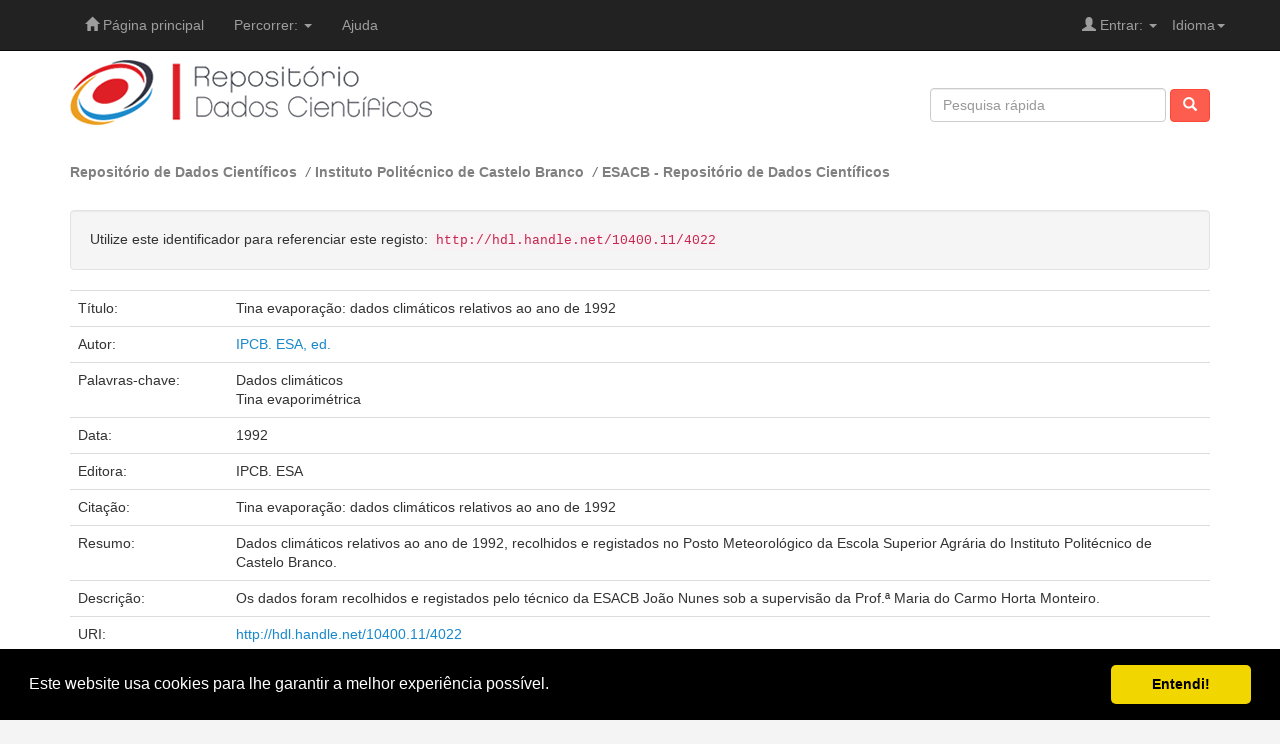

--- FILE ---
content_type: text/html;charset=UTF-8
request_url: https://dados.rcaap.pt/handle/10400.11/4022
body_size: 19309
content:


















<!DOCTYPE html>
<html>
    <head prefix="dspace: http://dados.rcaap.pt">
        <title>Repositório de Dados Científicos: Tina evaporação: dados climáticos relativos ao ano de 1992</title>
        <meta http-equiv="Content-Type" content="text/html; charset=UTF-8" />
        <meta name="Generator" content="DSpace 5.2" />
        <meta name="viewport" content="width=device-width, initial-scale=1.0">

        <!-- RCCAP - Open Graph Protocol implementation-->
        <meta property="og:title" content="Tina evaporação: dados climáticos relativos ao ano de 1992" />
        <meta property="og:type" content="dspace:page" />
        <meta property="og:url" content="https://dados.rcaap.pt/handle/10400.11/4022" />
        <meta property="og:image" content="http://dados.rcaap.pt/image/logos/logo.png" />
        <!-- /RCCAP - Open Graph Protocol implementation-->

        <!-- Stylesheets -->
        <link rel="shortcut icon" href="/favicon.ico" type="image/x-icon"/>
	    <link rel="stylesheet" href="/static/css/jquery-ui-1.10.3.custom/redmond/jquery-ui-1.10.3.custom.css" type="text/css" />	    
	    <link rel="stylesheet" href="/static/css/bootstrap/layout2.css" type="text/css" />	    
        <link rel="stylesheet" href="/static/css/bootstrap/dspace-theme.css" type="text/css" />

        <!-- RSS -->

        <link rel="search" type="application/opensearchdescription+xml" href="/open-search/description.xml" title="opensearch"/>


<link rel="schema.DCTERMS" href="http://purl.org/dc/terms/" />
<link rel="schema.DC" href="http://purl.org/dc/elements/1.1/" />
<meta name="DC.creator" content="IPCB. ESA, ed." />
<meta name="DCTERMS.dateAccepted" content="2016-04-07T13:53:19Z" scheme="DCTERMS.W3CDTF" />
<meta name="DCTERMS.dateAccepted" content="2016-09-26T14:21:33Z" scheme="DCTERMS.W3CDTF" />
<meta name="DCTERMS.available" content="2016-04-07T13:53:19Z" scheme="DCTERMS.W3CDTF" />
<meta name="DCTERMS.available" content="2016-09-26T14:21:33Z" scheme="DCTERMS.W3CDTF" />
<meta name="DCTERMS.issued" content="1992" scheme="DCTERMS.W3CDTF" />
<meta name="DCTERMS.bibliographicCitation" content="Tina evaporação: dados climáticos relativos ao ano de 1992" xml:lang="pt_PT" />
<meta name="DC.identifier" content="http://hdl.handle.net/10400.11/4022" scheme="DCTERMS.URI" />
<meta name="DC.description" content="Os dados foram recolhidos e registados pelo técnico da ESACB João Nunes sob a supervisão da Prof.ª Maria do Carmo Horta Monteiro." xml:lang="pt_PT" />
<meta name="DCTERMS.abstract" content="Dados climáticos relativos ao ano de 1992, recolhidos e registados no Posto Meteorológico da Escola Superior Agrária do Instituto Politécnico de Castelo Branco." xml:lang="pt_PT" />
<meta name="DC.language" content="por" xml:lang="pt_PT" scheme="DCTERMS.RFC1766" />
<meta name="DC.publisher" content="IPCB. ESA" xml:lang="pt_PT" />
<meta name="DC.rights" content="openAccess" xml:lang="pt_PT" />
<meta name="DC.rights" content="http://creativecommons.org/licenses/by/4.0/" xml:lang="pt_PT" scheme="DCTERMS.URI" />
<meta name="DC.subject" content="Dados climáticos" xml:lang="pt_PT" />
<meta name="DC.subject" content="Tina evaporimétrica" xml:lang="pt_PT" />
<meta name="DC.title" content="Tina evaporação: dados climáticos relativos ao ano de 1992" xml:lang="pt_PT" />
<meta name="DC.type" content="dataset" xml:lang="pt_PT" />

<meta name="citation_author" content="IPCB. ESA, ed." />
<meta name="citation_date" content="1992" />
<meta name="citation_abstract_html_url" content="http://dados.rcaap.pt/handle/10400.11/4022" />
<meta name="citation_language" content="por" />
<meta name="citation_keywords" content="Dados climáticos; Tina evaporimétrica; dataset" />
<meta name="citation_publisher" content="IPCB. ESA" />
<meta name="citation_title" content="Tina evaporação: dados climáticos relativos ao ano de 1992" />



    <!-- JS -->
	<script type='text/javascript' src="/static/js/jquery/jquery-1.10.2.min.js"></script>
	<script type='text/javascript' src='/static/js/jquery/jquery-ui-1.10.3.custom.min.js'></script>
	<script type='text/javascript' src='/static/js/bootstrap/bootstrap.min.js'></script>
	<script type='text/javascript' src='/static/js/holder.js'></script>
	<script type="text/javascript" src="/utils.js"></script>
    <script type="text/javascript" src="/static/js/choice-support.js"> </script>

    
    
        <script type="text/javascript">
            var _gaq = _gaq || [];
            _gaq.push(['_setAccount', 'UA-6710497-5']);
            _gaq.push(['_trackPageview']);

            (function() {
                var ga = document.createElement('script'); ga.type = 'text/javascript'; ga.async = true;
                ga.src = ('https:' == document.location.protocol ? 'https://ssl' : 'http://www') + '.google-analytics.com/ga.js';
                var s = document.getElementsByTagName('script')[0]; s.parentNode.insertBefore(ga, s);
            })();
        </script>
    
    

<!-- HTML5 shim and Respond.js IE8 support of HTML5 elements and media queries -->
<!--[if lt IE 9]>
  <script src="/static/js/html5shiv.js"></script>
  <script src="/static/js/respond.min.js"></script>
<![endif]-->


<!-- Begin Cookie Consent plugin by Silktide - http://silktide.com/cookieconsent -->
<link rel="stylesheet" type="text/css" href="/static/css/cookieconsent.min.css" />
<script src="/static/js/cookieconsent.min.js"></script>
<script>
window.addEventListener("load", function(){
window.cookieconsent.initialise({
 "palette": {
   "popup": {
     "background": "#000"
   },
   "button": {
     "background": "#f1d600"
   }
 },
 "showLink": false,
 "theme": "classic",
 "content": {
   "message": "Este website usa cookies para lhe garantir a melhor experiência possível.",
   "dismiss": "Entendi!"
 }
})});
</script>
<!-- End Cookie Consent plugin -->
    </head>

    
    
    <body class="undernavigation">
<a class="sr-only" href="#content">Skip navigation</a>
<header class="navbar navbar-inverse navbar-fixed-top">    

    

    
            <div class="container">
                

























       <div class="navbar-header">
         <button type="button" class="navbar-toggle" data-toggle="collapse" data-target=".navbar-collapse">
           <span class="icon-bar"></span>
           <span class="icon-bar"></span>
           <span class="icon-bar"></span>
         </button>
       </div>
       <nav class="collapse navbar-collapse bs-navbar-collapse" role="navigation">
         <ul class="nav navbar-nav">
           <li class=""><a href="/"><span class="glyphicon glyphicon-home"></span> Página principal</a></li>
                
           <li class="dropdown">
             <a href="#" class="dropdown-toggle" data-toggle="dropdown">Percorrer: <b class="caret"></b></a>
             <ul class="dropdown-menu">
               <li><a href="/community-list">Comunidades<br/>&amp;&nbsp;Colecções</a></li>
				<li class="divider"></li>
        <li class="dropdown-header">Percorrer Itens por:</li>
				
				
				
				      			<li><a href="/browse?type=dateissued">Data de publicação</a></li>
					
				      			<li><a href="/browse?type=author">Autor</a></li>
					
				      			<li><a href="/browse?type=title">Título</a></li>
					
				      			<li><a href="/browse?type=subject">Assunto</a></li>
					
				      			<li><a href="/browse?type=type">Tipo de Documento</a></li>
					
				      			<li><a href="/browse?type=rights">Tipo de Acesso</a></li>
					
				    
				

            </ul>
          </li>
          <li class=""><script type="text/javascript">
<!-- Javascript starts here
document.write('<a href="#" onClick="var popupwin = window.open(\'/help_pt/index.html\',\'dspacepopup\',\'height=600,width=550,resizable,scrollbars\');popupwin.focus();return false;">Ajuda<\/a>');
// -->
</script><noscript><a href="/help_pt/index.html" target="dspacepopup">Ajuda</a></noscript></li>
       </ul>

 
    <div class="nav navbar-nav navbar-right">
	 <ul class="nav navbar-nav navbar-right">
      <li class="dropdown">
       <a href="#" class="dropdown-toggle" data-toggle="dropdown">Idioma<b class="caret"></b></a>
        <ul class="dropdown-menu">
 
      <li>
        <a onclick="javascript:document.repost.locale.value='pt_PT';
                  document.repost.submit();" href="?locale=pt_PT">
         português
       </a>
      </li>
 
      <li>
        <a onclick="javascript:document.repost.locale.value='en';
                  document.repost.submit();" href="?locale=en">
         english
       </a>
      </li>
 
     </ul>
    </li>
    </ul>
  </div>
 
 
       <div class="nav navbar-nav navbar-right">
		<ul class="nav navbar-nav navbar-right">
         <li class="dropdown">
         
             <a href="#" class="dropdown-toggle" data-toggle="dropdown"><span class="glyphicon glyphicon-user"></span> Entrar: <b class="caret"></b></a>
	             
             <ul class="dropdown-menu">
               <li><a href="/mydspace">Área Pessoal</a></li>
               <li><a href="/subscribe">Serviço de alertas</a></li>
               <li><a href="/profile">Editar conta</a></li>

		
             </ul>
           </li>
          </ul>
          
	
    </div>
    </nav>

            </div>

</header>


<main id="content" role="main">

<div class="container banner">		                
		<div class="row">		
			<div class="col-md-8 brand">		
				<a href="/"><img class="img-responsive" src="/image/logos/logo.png" alt="Repositório de Dados Científicos logo" /></a>		
        	</div>		
        	<div class="col-md-4 search">		
        		                
                




















	<form method="get" action="/simple-search" class="navbar-form navbar-right">
	    <div class="form-group">
          <input type="text" class="form-control" placeholder="Pesquisa rápida" name="query" id="tequery" size="25"/>
        </div>
        <button type="submit" class="btn btn-primary"><span class="glyphicon glyphicon-search"></span></button>

	</form>
			
        	</div>		
		</div><!-- /row -->		
	</div><!-- /container /banner -->	  


                

<div class="container">
                



  

<ol class="breadcrumb">

  <li><a href="/">Repositório de Dados Científicos</a></li>

  <li><a href="/handle/10400.20/4">Instituto Politécnico de Castelo Branco</a></li>

  <li><a href="/handle/10400.20/55">ESACB - Repositório de Dados Científicos</a></li>

</ol>

</div>                


        
<div class="container">
		
































		
		
		
		

                
                <div class="well">Utilize este identificador para referenciar este registo:
                <code>http://hdl.handle.net/10400.11/4022</code></div>



    
    <table class="table itemDisplayTable">
<tr><td class="metadataFieldLabel">Título:&nbsp;</td><td class="metadataFieldValue">Tina&#x20;evaporação:&#x20;dados&#x20;climáticos&#x20;relativos&#x20;ao&#x20;ano&#x20;de&#x20;1992</td></tr>
<tr><td class="metadataFieldLabel">Autor:&nbsp;</td><td class="metadataFieldValue"><a class="author"href="/browse?type=author&amp;value=IPCB.+ESA%2C+ed.">IPCB.&#x20;ESA,&#x20;ed.</a></td></tr>
<tr><td class="metadataFieldLabel">Palavras-chave:&nbsp;</td><td class="metadataFieldValue">Dados&#x20;climáticos<br />Tina&#x20;evaporimétrica</td></tr>
<tr><td class="metadataFieldLabel">Data:&nbsp;</td><td class="metadataFieldValue">1992</td></tr>
<tr><td class="metadataFieldLabel">Editora:&nbsp;</td><td class="metadataFieldValue">IPCB.&#x20;ESA</td></tr>
<tr><td class="metadataFieldLabel">Citação:&nbsp;</td><td class="metadataFieldValue">Tina&#x20;evaporação:&#x20;dados&#x20;climáticos&#x20;relativos&#x20;ao&#x20;ano&#x20;de&#x20;1992</td></tr>
<tr><td class="metadataFieldLabel">Resumo:&nbsp;</td><td class="metadataFieldValue">Dados&#x20;climáticos&#x20;relativos&#x20;ao&#x20;ano&#x20;de&#x20;1992,&#x20;recolhidos&#x20;e&#x20;registados&#x20;no&#x20;Posto&#x20;Meteorológico&#x20;da&#x20;Escola&#x20;Superior&#x20;Agrária&#x20;do&#x20;Instituto&#x20;Politécnico&#x20;de&#x20;Castelo&#x20;Branco.</td></tr>
<tr><td class="metadataFieldLabel">Descrição:&nbsp;</td><td class="metadataFieldValue">Os&#x20;dados&#x20;foram&#x20;recolhidos&#x20;e&#x20;registados&#x20;pelo&#x20;técnico&#x20;da&#x20;ESACB&#x20;João&#x20;Nunes&#x20;sob&#x20;a&#x20;supervisão&#x20;da&#x20;Prof.ª&#x20;Maria&#x20;do&#x20;Carmo&#x20;Horta&#x20;Monteiro.</td></tr>
<tr><td class="metadataFieldLabel">URI:&nbsp;</td><td class="metadataFieldValue"><a  href="http://hdl.handle.net/10400.11/4022">http:&#x2F;&#x2F;hdl.handle.net&#x2F;10400.11&#x2F;4022</a></td></tr>
<tr><td class="metadataFieldLabel">Aparece nas colecções:</td><td class="metadataFieldValue"><a href="/handle/10400.20/55">ESACB - Repositório de Dados Científicos</a><br/></td></tr>
</table><br/>
<div class="panel panel-info"><div class="panel-heading">Ficheiros deste registo:</div>
<div class="panel-body">Não existem ficheiros associados a este registo.</div>
</div>

<div class="container row">


    <a class="btn btn-primary" href="/handle/10400.11/4022?mode=full">
        Mostrar registo em formato completo
    </a>

    <a class="statisticsLink  btn btn-primary" href="/handle/10400.11/4022/statistics"><span class="glyphicon glyphicon-stats"></span></a>


<a class="btn btn-success" href="/feedback?feedback=Gostaria de deixar comentário sobre o registo:
%20http://hdl.handle.net/10400.11/4022" target="new_window">
               D&ecirc; a sua opini&atilde;o sobre este registo.</a>


    

</div>
<br/>
    

<br/>
<!-- && !isAdmin removed. sharing bar will appear even to the Administration zone -->

	
	     <div class="container well sharingbar" style="height: 35px; padding-left: 10px; padding-right:10px; padding-top:6px">
	        <div class="left" style="float: left">
			            <a target="_blank" href="http://www.facebook.com/sharer.php?s=100&p[url]=http%3A%2F%2Fdados.rcaap.pt%2Fhandle%2F10400.11%2F4022&p[title]=Tina+evapora%C3%A7%C3%A3o%3A+dados+clim%C3%A1ticos+relativos+ao+ano+de+1992&p[summary]=Dados+clim%C3%A1ticos+relativos+ao+ano+de+1992%2C+recolhidos+e+registados+no+Posto+Meteorol%C3%B3gico+da+Escola+Superior+Agr%C3%A1ria+do+Instituto+Polit%C3%A9cnico+de+Castelo+Branco."><img alt="Facebook" title="Partilhe no Facebook" src="/image/sharing/facebook.png"></a><a target="_blank" href="http://twitter.com/home?status=Tina+evapora%C3%A7%C3%A3o%3A+dados+clim%C3%A1ticos+relativos+ao+ano+de+1992-http%3A%2F%2Fdados.rcaap.pt%2Fhandle%2F10400.11%2F4022"><img alt="Twitter" title="Partilhe no Twitter" src="/image/sharing/twitter.png"></a><a target="_blank" href="http://www.linkedin.com/shareArticle?mini=true&url=http%3A%2F%2Fdados.rcaap.pt%2Fhandle%2F10400.11%2F4022&title=Tina+evapora%C3%A7%C3%A3o%3A+dados+clim%C3%A1ticos+relativos+ao+ano+de+1992&summary=Dados+clim%C3%A1ticos+relativos+ao+ano+de+1992%2C+recolhidos+e+registados+no+Posto+Meteorol%C3%B3gico+da+Escola+Superior+Agr%C3%A1ria+do+Instituto+Polit%C3%A9cnico+de+Castelo+Branco."><img alt="LinkedIn" title="Partilhe no LinkedIn" src="/image/sharing/linkedin.png"></a><a target="_blank" href="http://www.myspace.com/Modules/PostTo/Pages/?u=http%3A%2F%2Fdados.rcaap.pt%2Fhandle%2F10400.11%2F4022"><img alt="MySpace" title="Partilhe no MySpace" src="/image/sharing/myspace.png"></a>
			       </div>
			        <div class="right" style="float: right">
			            <a href="http://dados.rcaap.pt/sharing?handler=bibtex&id=2880" target="_blank"><img src=/image/sharing/bibtex.png title="Exporte no formato BibTex" alt="Formato BibTex"></a><span class="sharingFloatLeft">&nbsp;</span><a target="_blank" href="https://www.mendeley.com/import/?url=http%3A%2F%2Fdados.rcaap.pt%2Fhandle%2F10400.11%2F4022#"><img alt="Mendeley" title="Adicione ao Mendeley" src="/image/sharing/mendeley.png"></a><a href="http://dados.rcaap.pt/sharing?handler=endnote&id=2880" target="_blank"><img src=/image/sharing/endnote.png title="Exporte no formato Endnote" alt="Endnote"></a><span class="sharingFloatLeft">&nbsp;</span><a href="http://dados.rcaap.pt/sharing?handler=degois&id=2880" target="_blank"><img src=/image/sharing/degois.png title="Curr&iacute;culo DeG&oacute;is" alt="Degois"></a><span class="sharingFloatLeft">&nbsp;</span>
			        </div>
	        <div class="clear"></div>
	    </div>
	    
    

    <p class="submitFormHelp alert alert-info">Todos os registos no repositório estão protegidos por leis de copyright, com todos os direitos reservados.</p>
  












            

<div class="footer-custom-rcaap">



<div class="container">
	<div class="col-md-8">
	<ul class="list-inline copyright pull-left">
		<li><a href="http://dados.rcaap.pt">Reposit&oacute;rio de Dados Cient&iacute;ficos</a></li>
		
		<li><a href="/feedback">Comentários</a></li>
		<!--<li><a href="/stats?level=general&type=access&page=downviews-series">Estatísticas</a></li>-->
		<li><a href="/statistics">Estatísticas</a></li>
		
	</ul>
	</div>
	<div class="col-md-4">
	<ul class="list-inline pull-right">
		<li><a href="http://www.rcaap.pt" alt="RCAAP" target="_blank" title="RCAAP">
		   <img src="/image/logos/rcaap3.jpg" alt="RCAAP" border="0" /></a></li>

	</ul>
</div>
</div>


</div>
</div>
</main>
            
             <footer class="navbar navbar-bottom">
             <div id="designedby" class="container text-muted">
	     			<div id="footer_feedback" class="pull-right">                                    
	                                     <!--<p class="text-muted"><a target="_blank" href="http://www.dspace.org/">DSpace Software</a> Copyright&nbsp;&copy;&nbsp;2002-2009&nbsp; The DSpace Foundation&nbsp;-
	                                     <a target="_blank" href="/feedback">Comentários</a>
	                                     <a href="/htmlmap"></a></p>-->
	                                     </div>
	     			</div>
	    <!-- rcaap footer -->
	    <div class="container">
	    <div class="row">
		<div class="col-md-6 promotors">
			<p>Promotores do RCAAP:</p>
			<a href="http://www.fct.pt" target="_blank" title="Funda&ccedil;&atilde;o para a Ci&ecirc;ncia e a Tecnologia"><span class="hide-text  logos logos-logo-fct-fccn">Funda&ccedil;&atilde;o para a Ci&ecirc;ncia e a Tecnologia - Funda&ccedil;&atilde;o para a Computa&ccedil;&atilde;o Cient&iacute;fica Nacional</span></a>
			<a href="http://www.uminho.pt" target="_blank" title="Universidade do Minho"><span class="hide-text logos logos-logo-uminho">Universidade do Minho</span></a>
		</div>
		<div class="col-md-6 sponsors">
			<p>Financiadores do RCAAP:</p>
			<a href="http://www.portugal.gov.pt/" target="_blank" title="Rep&uacute;blica Portuguesa"><span class="hide-text logos logos-logo-rp-mctes">Rep&uacute;blica Portuguesa &middot; Minist&eacute;rio da Ci&ecirc;ncia, Tecnologia e Ensino Superior</span></a>
			<a href="http://www.posc.mctes.pt/" target="_blank" title="POS_Conhecimento"><span class="hide-text logos logos-logo-posc">POS_C</span></a>
			<a href="http://www.europa.eu.int/" target="_blank" title="Uni&atilde;o Europeia"><span class="hide-text logos logos-logo_FEDER">Uni&atilde;o Europeia - Programa FEDER</span></a>
		</div>
	</div>
	 </div>   
    </footer>
    </body>
</html>
